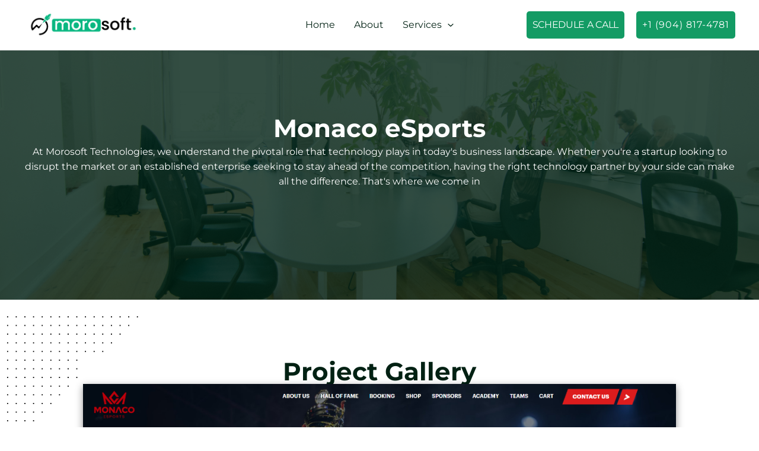

--- FILE ---
content_type: image/svg+xml
request_url: https://morosoft.com/wp-content/uploads/2024/03/digital-marketing-agency-arc-stroke-white-grad-1.svg
body_size: -97
content:
<svg width="880" height="737" viewBox="0 0 880 737" fill="none" xmlns="http://www.w3.org/2000/svg">
<circle r="800" transform="matrix(1 0 0 -1 960 -223)" stroke="url(#paint0_linear)" stroke-width="320"/>
<defs>
<linearGradient id="paint0_linear" x1="960" y1="0" x2="960" y2="1920" gradientUnits="userSpaceOnUse">
<stop stop-color="white" stop-opacity="0.64"/>
<stop offset="1" stop-color="white" stop-opacity="0"/>
</linearGradient>
</defs>
</svg>
